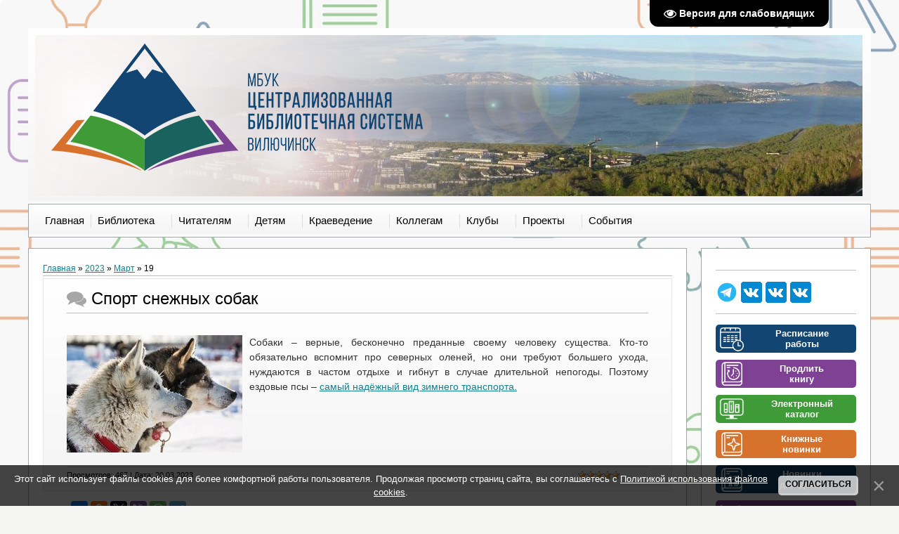

--- FILE ---
content_type: text/html; charset=UTF-8
request_url: https://villib.ru/news/2023-03-19
body_size: 14630
content:
<!DOCTYPE html>
<html>
<head>
 <title>19 Марта 2023 - Библиотека Вилючинска</title>
 <meta http-equiv="content-type" content="text/html; charset=UTF-8">
 <meta name="viewport" content="width=device-width; initial-scale=1">
 <meta http-equiv="X-UA-Compatible" content="IE=edge" />
 

 <link rel="stylesheet" href="/_st/my.css?v=20251231_034907" />
 <!--[if lt IE 9]>
 <script type="text/javascript">
 var e = ("header,footer,article,aside,section,nav").split(',');
 for (var i = 0; i < e.length; i++) {
 document.createElement(e[i]);
 }
 </script>
 <![endif]-->
 

	<link rel="stylesheet" href="/.s/src/base.min.css?v=222008" />
	<link rel="stylesheet" href="/.s/src/layer7.min.css?v=222008" />

	<script src="/.s/src/jquery-1.12.4.min.js"></script>
	
	<script src="/.s/src/uwnd.min.js?v=222008"></script>
	<script src="//s723.ucoz.net/cgi/uutils.fcg?a=uSD&ca=2&ug=999&isp=1&r=0.126759188206687"></script>
	<link rel="stylesheet" href="/.s/src/ulightbox/ulightbox.min.css" />
	<link rel="stylesheet" href="/.s/src/social.css" />
	<script src="/.s/src/ulightbox/ulightbox.min.js"></script>
	<script src="/.s/src/bottomInfo.min.js"></script>
	<script src="/.s/src/visually_impaired.min.js"></script>
	<script>
/* --- UCOZ-JS-DATA --- */
window.uCoz = {"language":"ru","uLightboxType":1,"site":{"domain":"villib.ru","host":"villib.ucoz.ru","id":"0villib"},"layerType":7,"country":"US","module":"news","sign":{"7252":"Предыдущий","7287":"Перейти на страницу с фотографией.","7251":"Запрошенный контент не может быть загружен. Пожалуйста, попробуйте позже.","5458":"Следующий","230038":"Этот сайт использует файлы cookies для более комфортной работы пользователя. Продолжая просмотр страниц сайта, вы соглашаетесь с <a href=/index/cookiepolicy target=_blank >Политикой использования файлов cookies</a>.","7254":"Изменить размер","230039":"Согласиться","7253":"Начать слайд-шоу","3125":"Закрыть","5255":"Помощник"},"bottomInfoData":[{"id":"cookiePolicy","cookieKey":"cPolOk","button":230039,"message":230038,"class":""}],"ssid":"130413426423500722546"};
/* --- UCOZ-JS-CODE --- */
	var uhe    = 2;
	var lng    = 'ru';
	var has    = 0;
	var imgs   = 1;
	var bg     = 1;
	var hwidth = 0;
	var bgs    = [1, 2 ];
	var fonts  = [22];
	var eyeSVG = '<?xml version="1.0" encoding="utf-8"?><svg width="18" height="18" viewBox="0 0 1750 1750" xmlns="http://www.w3.org/2000/svg"><path fill="#ffffff" d="M1664 960q-152-236-381-353 61 104 61 225 0 185-131.5 316.5t-316.5 131.5-316.5-131.5-131.5-316.5q0-121 61-225-229 117-381 353 133 205 333.5 326.5t434.5 121.5 434.5-121.5 333.5-326.5zm-720-384q0-20-14-34t-34-14q-125 0-214.5 89.5t-89.5 214.5q0 20 14 34t34 14 34-14 14-34q0-86 61-147t147-61q20 0 34-14t14-34zm848 384q0 34-20 69-140 230-376.5 368.5t-499.5 138.5-499.5-139-376.5-368q-20-35-20-69t20-69q140-229 376.5-368t499.5-139 499.5 139 376.5 368q20 35 20 69z"/></svg>';
	jQuery(function ($) {
		document.body.insertAdjacentHTML('afterBegin', '<a id="uhvb" class="in-body top-right" style="background-color:#000000; color:#ffffff; " href="javascript:;" onclick="uvcl();" itemprop="copy">'+eyeSVG+' <b>Версия для слабовидящих</b></a>');
		uhpv(has);
	});
	

		function eRateEntry(select, id, a = 65, mod = 'news', mark = +select.value, path = '', ajax, soc) {
			if (mod == 'shop') { path = `/${ id }/edit`; ajax = 2; }
			( !!select ? confirm(select.selectedOptions[0].textContent.trim() + '?') : true )
			&& _uPostForm('', { type:'POST', url:'/' + mod + path, data:{ a, id, mark, mod, ajax, ...soc } });
		}
 function uSocialLogin(t) {
			var params = {"yandex":{"height":515,"width":870},"ok":{"height":390,"width":710},"vkontakte":{"width":790,"height":400}};
			var ref = escape(location.protocol + '//' + ('villib.ru' || location.hostname) + location.pathname + ((location.hash ? ( location.search ? location.search + '&' : '?' ) + 'rnd=' + Date.now() + location.hash : ( location.search || '' ))));
			window.open('/'+t+'?ref='+ref,'conwin','width='+params[t].width+',height='+params[t].height+',status=1,resizable=1,left='+parseInt((screen.availWidth/2)-(params[t].width/2))+',top='+parseInt((screen.availHeight/2)-(params[t].height/2)-20)+'screenX='+parseInt((screen.availWidth/2)-(params[t].width/2))+',screenY='+parseInt((screen.availHeight/2)-(params[t].height/2)-20));
			return false;
		}
		function TelegramAuth(user){
			user['a'] = 9; user['m'] = 'telegram';
			_uPostForm('', {type: 'POST', url: '/index/sub', data: user});
		}
function loginPopupForm(params = {}) { new _uWnd('LF', ' ', -250, -100, { closeonesc:1, resize:1 }, { url:'/index/40' + (params.urlParams ? '?'+params.urlParams : '') }) }
/* --- UCOZ-JS-END --- */
</script>

	<style>.UhideBlock{display:none; }</style>
	<script type="text/javascript">new Image().src = "//counter.yadro.ru/hit;noadsru?r"+escape(document.referrer)+(screen&&";s"+screen.width+"*"+screen.height+"*"+(screen.colorDepth||screen.pixelDepth))+";u"+escape(document.URL)+";"+Date.now();</script>
</head>

<body class="base">
 <script src="/.s/t/1221/1.js"></script>
 <script src="/.s/t/1221/2.js"></script>

<div class="wrap"><div class="wrap1"><div class="wrap2">
 <div class="container">
 <!--U1AHEADER1Z--><header> 
 <!-- убрать панель инструментов для пользователей -->
 <style> #uAdminBar {display:none;} </style>  
 <!-- повседневне дб включено кроме нг -->
<div style="background-image:url(/pics/cover/cover1.jpg); width:1178px; height:230px; margin: 10px; position: relative; ">
 <a style="float:left; width:550px; height:230px;" href="/"></a> </div>
 <!-- /повседневне дб включено кроме нг -->
 <!-- новогодне -->
<!-- <div style="background-image:url(/pics/cover/logo_nyr.png); width:1178px; height:230px; margin: 10px; position: relative; ">
<a style="float:left; width:550px; height:230px;" href="/"></a> </div> -->
 <!-- /новогодне -->
 <!-- Счетчик «Цифровая культура» --><script async src="https://culturaltracking.ru/static/js/spxl.js?pixelId=3122" data-pixel-id="3122"></script><!-- конец счетчика --> 
<a name="top"></a>
</header><!--/U1AHEADER1Z-->
 
 <div class="show-menu" id="show-menu">MENU</div>
 <nav class="menu-wrap">
<!-- <sblock_nmenu> -->
 <TABLE><TR>
 <TD><span id="uhvb" style="display:none; font: 16px 'Arial';"><a href="javascript://" onclick="uvcl()"><b>Версия для слабовидящих</b></a></span></TD> 
<TD> 
<!-- <bc> --><div id="uNMenuDiv1" class="uMenuV"><ul class="uMenuRoot">
<li><a  href="/" ><span>Главная</span></a></li>
<li class="uWithSubmenu"><a  href="/index/struct/0-4" ><span>Библиотека</span></a><ul>
<li><a  href="/index/nasha_istorija/0-26" ><span>О нас</span></a></li>
<li><a  href="/index/nashi_dostizhenija/0-315" ><span>Наши достижения</span></a></li>
<li><a  href="/index/struktura_i_kontakty/0-316" ><span>Структура и контакты</span></a></li>
<li class="uWithSubmenu"><a  href="/index/o_podrazdelenijakh/0-317" ><span>О подразделениях</span></a><ul>
<li class="uWithSubmenu"><a  href="/index/centralnaja_gorodskaja_biblioteka/0-92" ><span>Центральная городская библиотека</span></a><ul>
<li><a  href="https://villib.ru/index/kio/0-365" ><span>Комплектование и обработка</span></a></li>
<li><a  href="/index/omo/0-400" ><span>организационно-методическая работа</span></a></li></ul></li>
<li><a  href="/index/detskaja_biblioteka/0-7" ><span>Центральная детская библиотека</span></a></li>
<li><a  href="/index/filial_1/0-5" ><span>Филиал №1</span></a></li>
<li><a  href="/index/filial_3/0-8" ><span>Филиал №3 (Детская библиотека микрорайона Рыбачий)</span></a></li>
<li><a  href="/index/filial_6/0-10" ><span>Филиал №6</span></a></li>
<li><a  href="/index/filial_7/0-11" ><span>Филиал №7</span></a></li></ul></li>
<li><a  href="/index/dokumenty/0-91" ><span>Документы</span></a></li>
<li><a  href="/index/om/0-109" ><span>Социологические опросы</span></a></li></ul></li>
<li class="uWithSubmenu"><a  href="/index/chitateljam/0-16" ><span>Читателям</span></a><ul>
<li><a  href="/index/besplatnyj_dostup_v_litres/0-341" ><span>Бесплатный доступ в «ЛитРес»</span></a></li>
<li><a  href="/index/novye_knigi/0-17" ><span>Книжные новинки</span></a></li>
<li><a  href="/index/listaja_zhurnaly/0-283" ><span>Листая журналы...</span></a></li>
<li class="uWithSubmenu"><a  href="/index/nashi_izdanija/0-214" ><span>Наши издания</span></a><ul>
<li class="uWithSubmenu"><a  href="/index/pechatnye_izdanija/0-215" ><span>Печатные издания</span></a><ul>
<li><a  href="/index/kazhdomu_gorodu_nuzhen_svoj_poeht/0-254" ><span>Каждому городу нужен поэт</span></a></li>
<li><a  href="/Docs/i_voine/materialy_krnferencii_2005.pdf" ><span>О войне написано не всё...</span></a></li>
<li><a  href="/index/quot_opaljonnye_vojnoj_veterany_vojny_prozhivavshie_v_viljuchinske_quot/0-231" ><span>Опалённые войной</span></a></li></ul></li>
<li class="uWithSubmenu"><a  href="/index/ehlektronnye_resursy/0-216" ><span>Электронные ресурсы</span></a><ul>
<li><a  href="/index/velikie_kamchatskie_ehkspedicii/0-261" ><span>Великие Камчатские экспедиции</span></a></li>
<li><a  href="/index/viljuchinsk_putevoditel/0-220" ><span>Вилючинск:путеводитель</span></a></li>
<li><a  href="/index/sovremennye_rossijskie_detskie_pisateli/0-217" ><span>Современные российск...</span></a></li></ul></li>
<li><a  href="/index/buktrejler/0-136" ><span>Буктрейлеры</span></a></li></ul></li>
<li><a  href="/index/svodnyj_katalog_periodicheskikh_izdanij/0-39" ><span>Периодические издания</span></a></li>
<li><a  href="/index/0-3" target="_blank"><span>Продлить книгу</span></a></li>
<li><a  href="/index/elcat/0-314" ><span>Электронный каталог</span></a></li>
<li><a  href="/index/zapros_bibliograficheskoj_informacii/0-102" target="_blank"><span>«Спроси у библиотекаря»</span></a></li></ul></li>
<li class="uWithSubmenu"><a  href="/index/detjam/0-350" ><span>Детям</span></a><ul>
<li><a  href="/index/detskaja_pressa_na_vse_interesy/0-403" ><span>Детская пресса - на все интересы</span></a></li>
<li><a  href="https://villib.ru/index/novinki_dlja_detej/0-373" ><span>Новинки для детей</span></a></li>
<li><a  href="https://villib.ru/index/polochka_umnykh_knig/0-370" ><span>Полочка умных книг</span></a></li>
<li><a  href="/index/sovremennye_detskie_poehty/0-386" ><span>Современные детские поэты</span></a></li>
<li><a  href="/index/master_klassy/0-372" ><span>Мастер-классы</span></a></li>
<li><a  href="https://villib.ru/index/u_detskikh_knizhek_jubilej/0-371" ><span>У детских книжек — юбилей!</span></a></li></ul></li>
<li class="uWithSubmenu"><a  href="/index/kraevedenie/0-116" ><span>Краеведение</span></a><ul>
<li><a  href="/index/vsjo_o_tebe_kamchatka/0-404" ><span>Всё о тебе, Камчатка</span></a></li>
<li><a  href="/index/istkamvil/0-383" ><span>История Камчатки и Вилючинска</span></a></li>
<li><a  href="/index/kzd/0-49" ><span>Календарь знаменательных и памятных дат</span></a></li>
<li><a  href="/index/kulturakamvil/0-384" ><span>Культура</span></a></li>
<li><a  href="/index/literatura/0-385" ><span>Литература</span></a></li>
<li><a  href="/index/priroda_kamchatki/0-381" ><span>Природа Камчатки</span></a></li></ul></li>
<li class="uWithSubmenu"><a  href="/index/kollegam/0-50" ><span>Коллегам</span></a><ul>
<li><a  href="/index/nasha_rabota/0-340" ><span>Наша работа</span></a></li>
<li><a  href="/index/povyshenie_kvalifikacii/0-324" ><span>Повышение квалификации</span></a></li>
<li><a  href="/index/materialy_konferencij/0-51" ><span>Материалы конференций</span></a></li>
<li><a  href="/index/metodicheskie_razrabotki/0-197" ><span>Методические разработки</span></a></li>
<li><a  href="/kpaeved/slovar.pdf" target="_blank"><span>Библиотечный словарь</span></a></li>
<li><a  href="/index/five_year_date/0-389" ><span>Знаменательные даты</span></a></li>
<li><a  href="/publ/kollegam/obzor_rossijskikh_izdatelstv/22" ><span>Обзор издательств</span></a></li>
<li><a  href="/index/100500_nazvanij/0-412" ><span>500+ названий</span></a></li></ul></li>
<li class="uWithSubmenu"><a  href="/index/kluby/0-334" ><span>Клубы</span></a><ul>
<li><a  href="/index/klub_igroteka_v_biblioteke/0-345" ><span>Клуб «Игротека в библиотеке»</span></a></li>
<li><a  href="/index/klub_zhenskij_gorodok/0-387" ><span>Клуб «Женский городок»</span></a></li>
<li><a  href="/index/klub_kajut_kompanija/0-335" ><span>Клуб «Кают-компания»</span></a></li>
<li><a  href="/index/klub_sofija/0-336" ><span>Клуб «София»</span></a></li></ul></li>
<li class="uWithSubmenu"><a  href="/index/proekty/0-321" ><span>Проекты</span></a><ul>
<li><a  href="/index/proekty/0-321" ><span>Национальный проект «Семья»</span></a></li>
<li><a  href="/index/nacionalnyj_proekt_kultura/0-322" ><span>Национальный проект «Культура»</span></a></li>
<li><a  href="/index/nashi_proekty/0-451" ><span>Наши проекты</span></a></li>
<li><a  href="/index/ja_s_knigoj_u_kompjutera/0-325" ><span>«Я с книгой у компьютера»</span></a></li></ul></li>
<li class="uWithSubmenu"><a  href="/index/events/0-285" ><span>События</span></a><ul>
<li><a  href="/index/akcii/0-287" ><span>Акции</span></a></li>
<li><a  href="/index/afish/0-289" ><span>Афиши</span></a></li>
<li><a  href="/index/vystavki/0-286" ><span>Выставки</span></a></li>
<li><a  href="/index/kalendar_meropriyatiy/0-271" ><span>Календарь мероприятий</span></a></li>
<li><a  href="/index/konkursy/0-98" ><span>Конкурсы</span></a></li>
<li><a  href="/index/pushkinskaja_karta/0-448" ><span>Пушкинская карта</span></a></li>
<li class="uWithSubmenu"><a  href="/index/tema_goda/0-447" ><span>Тема года</span></a><ul>
<li><a  href="/index/tema_goda/0-447" ><span>2025 - Год защитника Отечества</span></a></li>
<li><a  href="/index/god_semi/0-449" ><span>2024 - Год семьи</span></a></li>
<li><a  href="/index/god_pedagoga_i_nastavnika/0-445" ><span>2023 - Год педагога и наставника</span></a></li>
<li><a  href="/index/god_kulturnogo_nasledija/0-416" ><span>2022 - Год культурного наследия</span></a></li>
<li><a  href="/index/god_nauki_i_tekhnologij/0-417" ><span>2021 - Год науки и технологий</span></a></li>
<li><a  href="/index/god_pamjati_i_slavy/0-319" ><span>2020 - Год памяти и славы</span></a></li></ul></li></ul></li></ul></div><!-- </bc> -->
 </TD></TR></TABLE>
<!-- </sblock_nmenu> -->
 </nav>

 <!-- <middle> -->
 
 <div class="content-wrap ">
 
 <section>
 <div class="content">
 <!-- <body> --><a href="https://villib.ru/"><!--<s5176>-->Главная<!--</s>--></a> &raquo; <a class="dateBar breadcrumb-item" href="/news/2023-00">2023</a> <span class="breadcrumb-sep">&raquo;</span> <a class="dateBar breadcrumb-item" href="/news/2023-03">Март</a> <span class="breadcrumb-sep">&raquo;</span> <span class="breadcrumb-curr">19</span> <hr />
<table border="0" width="100%" cellspacing="0" cellpadding="0" class="dayAllEntries"><tr><td class="archiveEntries"><div id="entryID1840"><table border="0" cellpadding="0" cellspacing="0" width="100%" class="eBlock"><tr><td style="padding:3px;">

<div class="eTitle" style="text-align:left;"><a href="/news/sport_snezhnykh_sobak/2023-03-19-1840">Спорт снежных собак</a></div>
<div class="eMessage" style="text-align:left;clear:both;padding-top:2px;padding-bottom:2px;width=855;"><p><a href="/news/sport_snezhnykh_sobak/2023-03-19-1840"><img alt="" src="/pics/a_news/2303/bering/0nb200323.jpg" style="margin: 0 10px 20px 0; float: left; width: 250px; height: 167px;" /></a>Собаки &ndash; верные, бесконечно преданные своему человеку существа. Кто-то обязательно вспомнит про северных оленей, но они требуют большего ухода, нуждаются в частом отдыхе и гибнут в случае длительной непогоды. Поэтому ездовые псы &ndash; <a href="/news/sport_snezhnykh_sobak/2023-03-19-1840">самый надёжный вид зимнего транспорта.</a></p></div>
<div class="eDetails" style="clear:both;">
<div style="float:right">
		<style type="text/css">
			.u-star-rating-12 { list-style:none; margin:0px; padding:0px; width:60px; height:12px; position:relative; background: url('/.s/img/stars/3/12.png') top left repeat-x }
			.u-star-rating-12 li{ padding:0px; margin:0px; float:left }
			.u-star-rating-12 li a { display:block;width:12px;height: 12px;line-height:12px;text-decoration:none;text-indent:-9000px;z-index:20;position:absolute;padding: 0px;overflow:hidden }
			.u-star-rating-12 li a:hover { background: url('/.s/img/stars/3/12.png') left center;z-index:2;left:0px;border:none }
			.u-star-rating-12 a.u-one-star { left:0px }
			.u-star-rating-12 a.u-one-star:hover { width:12px }
			.u-star-rating-12 a.u-two-stars { left:12px }
			.u-star-rating-12 a.u-two-stars:hover { width:24px }
			.u-star-rating-12 a.u-three-stars { left:24px }
			.u-star-rating-12 a.u-three-stars:hover { width:36px }
			.u-star-rating-12 a.u-four-stars { left:36px }
			.u-star-rating-12 a.u-four-stars:hover { width:48px }
			.u-star-rating-12 a.u-five-stars { left:48px }
			.u-star-rating-12 a.u-five-stars:hover { width:60px }
			.u-star-rating-12 li.u-current-rating { top:0 !important; left:0 !important;margin:0 !important;padding:0 !important;outline:none;background: url('/.s/img/stars/3/12.png') left bottom;position: absolute;height:12px !important;line-height:12px !important;display:block;text-indent:-9000px;z-index:1 }
		</style><script>
			var usrarids = {};
			function ustarrating(id, mark) {
				if (!usrarids[id]) {
					usrarids[id] = 1;
					$(".u-star-li-"+id).hide();
					_uPostForm('', { type:'POST', url:`/news`, data:{ a:65, id, mark, mod:'news', ajax:'2' } })
				}
			}
		</script><ul id="uStarRating1840" class="uStarRating1840 u-star-rating-12" title="Рейтинг: 5.0/2">
			<li id="uCurStarRating1840" class="u-current-rating uCurStarRating1840" style="width:100%;"></li></ul></div>
 

Просмотров: 467 |

Дата: <span title="08:53">20.03.2023</span>

</div></td></tr></table><br /></div></td></tr></table><!-- </body> -->
 <script src="//yastatic.net/es5-shims/0.0.2/es5-shims.min.js"></script>
<script src="//yastatic.net/share2/share.js"></script>
<div class="ya-share2" data-services="vkontakte,facebook,odnoklassniki,gplus,twitter,viber,whatsapp,telegram"></div>
 </div>
 </section>
 
 <aside>
 <div class="content">
 <!--U1CLEFTER1Z--><!-- новогодне -->
<!-- 
<div style="position:absolute;top:0px;left:0px;width:300px;height:229px;background:url(/svistoperd/newyear/vetka.png)"></div>
 -->
<!-- <div style="background-image:url(/pics/cover/logo_nyr.png); width:1178px; height:230px; margin: 10px; position: relative; "></div> -->
<!-- новогодне -->
<!-- snow -->
<!-- <script type="text/javascript"> var SNOW_Picture = "/svistoperd/newyear/srcs/img_sneg.png"; var SNOW_Width = "55px"; var SNOW_Height = "55px"; var SNOW_no = 99;</script>
<script type="text/javascript" src="/svistoperd/newyear/srcs/skript_sneg_webanfarwol_ru.js"></script>
<script src='https://villib.ru/js/snow11.js'> </script> -->
<!-- eosnow -->
<!-- <new_year> -->
<!-- 
<link rel="stylesheet" href="/svistoperd/newyear/ds-lights-muzik.css"> 
 <script type="text/javascript" src="/svistoperd/newyear/ds-lights-muzik.js"></script> 
 <script type="text/javascript" src="/svistoperd/newyear/ds-lights-muzik1.js"></script><div class="b-page_newyear"> 
 <div class="b-page__content"> 
 <i class="b-head-decor"> 
 <i class="b-head-decor__inner b-head-decor__inner_n1"> 
 <div class="b-ball b-ball_n1 b-ball_bounce"> 
 <div class="b-ball__right"></div><div class="b-ball__i"></div></div> 
 <div class="b-ball b-ball_n2 b-ball_bounce"> 
 <div class="b-ball__right"></div><div class="b-ball__i"></div></div> 
 <div class="b-ball b-ball_n3 b-ball_bounce"> 
 <div class="b-ball__right"></div><div class="b-ball__i"></div></div> 
 <div class="b-ball b-ball_n4 b-ball_bounce"> 
 <div class="b-ball__right"></div><div class="b-ball__i"></div></div> 
 <div class="b-ball b-ball_n5 b-ball_bounce"> 
 <div class="b-ball__right"></div><div class="b-ball__i"></div></div> 
 <div class="b-ball b-ball_n6 b-ball_bounce"> 
 <div class="b-ball__right"></div><div class="b-ball__i"></div></div> 
 <div class="b-ball b-ball_n7 b-ball_bounce"> 
 <div class="b-ball__right"></div><div class="b-ball__i"></div></div> 
 <div class="b-ball b-ball_n8 b-ball_bounce"> 
 <div class="b-ball__right"></div><div class="b-ball__i"></div></div> 
 <div class="b-ball b-ball_n9 b-ball_bounce"> 
 <div class="b-ball__right"></div><div class="b-ball__i"></div></div> 
 <div class="b-ball b-ball_i1"> 
 <div class="b-ball__right"></div><div class="b-ball__i"></div></div> 
 <div class="b-ball b-ball_i2"> 
 <div class="b-ball__right"></div><div class="b-ball__i"></div></div> 
 <div class="b-ball b-ball_i3"> 
 <div class="b-ball__right"></div><div class="b-ball__i"></div></div> 
 <div class="b-ball b-ball_i4"> 
 <div class="b-ball__right"></div><div class="b-ball__i"></div></div> 
 <div class="b-ball b-ball_i5"> 
 <div class="b-ball__right"></div><div class="b-ball__i"></div></div> 
 <div class="b-ball b-ball_i6"> 
 <div class="b-ball__right"></div><div class="b-ball__i"></div></div> 
 </i> 
 <i class="b-head-decor__inner b-head-decor__inner_n2"> 
 <div class="b-ball b-ball_n1 b-ball_bounce"> 
 <div class="b-ball__right"></div><div class="b-ball__i"></div></div> 
 <div class="b-ball b-ball_n2 b-ball_bounce"> 
 <div class="b-ball__right"></div><div class="b-ball__i"></div></div> 
 <div class="b-ball b-ball_n3 b-ball_bounce"> 
 <div class="b-ball__right"></div><div class="b-ball__i"></div></div> 
 <div class="b-ball b-ball_n4 b-ball_bounce"> 
 <div class="b-ball__right"></div><div class="b-ball__i"></div></div> 
 <div class="b-ball b-ball_n5 b-ball_bounce"> 
 <div class="b-ball__right"></div><div class="b-ball__i"></div></div> 
 <div class="b-ball b-ball_n6 b-ball_bounce"> 
 <div class="b-ball__right"></div><div class="b-ball__i"></div></div> 
 <div class="b-ball b-ball_n7 b-ball_bounce"> 
 <div class="b-ball__right"></div><div class="b-ball__i"></div></div> 
 <div class="b-ball b-ball_n8 b-ball_bounce"> 
 <div class="b-ball__right"></div><div class="b-ball__i"></div></div> 
 <div class="b-ball b-ball_n9 b-ball_bounce"> 
 <div class="b-ball__right"></div><div class="b-ball__i"></div></div> 
 <div class="b-ball b-ball_i1"> 
 <div class="b-ball__right"></div><div class="b-ball__i"></div></div> 
 <div class="b-ball b-ball_i2"> 
 <div class="b-ball__right"></div><div class="b-ball__i"></div></div> 
 <div class="b-ball b-ball_i3"> 
 <div class="b-ball__right"></div><div class="b-ball__i"></div></div> 
 <div class="b-ball b-ball_i4"> 
 <div class="b-ball__right"></div><div class="b-ball__i"></div></div> 
 <div class="b-ball b-ball_i5"> 
 <div class="b-ball__right"></div><div class="b-ball__i"></div></div> 
 <div class="b-ball b-ball_i6"> 
 <div class="b-ball__right"></div><div class="b-ball__i"></div></div> 
 </i> 
 <i class="b-head-decor__inner b-head-decor__inner_n3"> 
 <div class="b-ball b-ball_n1 b-ball_bounce"> 
 <div class="b-ball__right"></div><div class="b-ball__i"></div></div> 
 <div class="b-ball b-ball_n2 b-ball_bounce"> 
 <div class="b-ball__right"></div><div class="b-ball__i"></div></div> 
 <div class="b-ball b-ball_n3 b-ball_bounce"> 
 <div class="b-ball__right"></div><div class="b-ball__i"></div></div> 
 <div class="b-ball b-ball_n4 b-ball_bounce"> 
 <div class="b-ball__right"></div><div class="b-ball__i"></div></div> 
 <div class="b-ball b-ball_n5 b-ball_bounce"> 
 <div class="b-ball__right"></div><div class="b-ball__i"></div></div> 
 <div class="b-ball b-ball_n6 b-ball_bounce"> 
 <div class="b-ball__right"></div><div class="b-ball__i"></div></div> 
 <div class="b-ball b-ball_n7 b-ball_bounce"> 
 <div class="b-ball__right"></div><div class="b-ball__i"></div></div> 
 <div class="b-ball b-ball_n8 b-ball_bounce"> 
 <div class="b-ball__right"></div><div class="b-ball__i"></div></div> 
 <div class="b-ball b-ball_n9 b-ball_bounce"> 
 <div class="b-ball__right"></div><div class="b-ball__i"></div></div> 
 <div class="b-ball b-ball_i1"> 
 <div class="b-ball__right"></div><div class="b-ball__i"></div></div> 
 <div class="b-ball b-ball_i2"> 
 <div class="b-ball__right"></div><div class="b-ball__i"></div></div> 
 <div class="b-ball b-ball_i3"> 
 <div class="b-ball__right"></div><div class="b-ball__i"></div></div> 
 <div class="b-ball b-ball_i4"> 
 <div class="b-ball__right"></div><div class="b-ball__i"></div></div> 
 <div class="b-ball b-ball_i5"> 
 <div class="b-ball__right"></div><div class="b-ball__i"></div></div> 
 <div class="b-ball b-ball_i6"> 
 <div class="b-ball__right"></div><div class="b-ball__i"></div></div> 
 </i> 
 <i class="b-head-decor__inner b-head-decor__inner_n4"> 
 <div class="b-ball b-ball_n1 b-ball_bounce"> 
 <div class="b-ball__right"></div><div class="b-ball__i"></div></div> 
 <div class="b-ball b-ball_n2 b-ball_bounce"> 
 <div class="b-ball__right"></div><div class="b-ball__i"></div></div> 
 <div class="b-ball b-ball_n3 b-ball_bounce"> 
 <div class="b-ball__right"></div><div class="b-ball__i"></div></div> 
 <div class="b-ball b-ball_n4 b-ball_bounce"> 
 <div class="b-ball__right"></div><div class="b-ball__i"></div></div> 
 <div class="b-ball b-ball_n5 b-ball_bounce"> 
 <div class="b-ball__right"></div><div class="b-ball__i"></div></div> 
 <div class="b-ball b-ball_n6 b-ball_bounce"> 
 <div class="b-ball__right"></div><div class="b-ball__i"></div></div> 
 <div class="b-ball b-ball_n7 b-ball_bounce"> 
 <div class="b-ball__right"></div><div class="b-ball__i"></div></div> 
 <div class="b-ball b-ball_n8 b-ball_bounce"> 
 <div class="b-ball__right"></div><div class="b-ball__i"></div></div> 
 <div class="b-ball b-ball_n9 b-ball_bounce"> 
 <div class="b-ball__right"></div><div class="b-ball__i"></div></div> 
 <div class="b-ball b-ball_i1"> 
 <div class="b-ball__right"></div><div class="b-ball__i"></div></div> 
 <div class="b-ball b-ball_i2"> 
 <div class="b-ball__right"></div><div class="b-ball__i"></div></div> 
 <div class="b-ball b-ball_i3"> 
 <div class="b-ball__right"></div><div class="b-ball__i"></div></div> 
 <div class="b-ball b-ball_i4"> 
 <div class="b-ball__right"></div><div class="b-ball__i"></div></div> 
 <div class="b-ball b-ball_i5"> 
 <div class="b-ball__right"></div><div class="b-ball__i"></div></div> 
 <div class="b-ball b-ball_i6"> 
 <div class="b-ball__right"></div><div class="b-ball__i"></div></div> 
 </i> 
 <i class="b-head-decor__inner b-head-decor__inner_n5"> 
 <div class="b-ball b-ball_n1 b-ball_bounce"> 
 <div class="b-ball__right"></div><div class="b-ball__i"></div></div> 
 <div class="b-ball b-ball_n2 b-ball_bounce"> 
 <div class="b-ball__right"></div><div class="b-ball__i"></div></div> 
 <div class="b-ball b-ball_n3 b-ball_bounce"> 
 <div class="b-ball__right"></div><div class="b-ball__i"></div></div> 
 <div class="b-ball b-ball_n4 b-ball_bounce"> 
 <div class="b-ball__right"></div><div class="b-ball__i"></div></div> 
 <div class="b-ball b-ball_n5 b-ball_bounce"> 
 <div class="b-ball__right"></div><div class="b-ball__i"></div></div> 
 <div class="b-ball b-ball_n6 b-ball_bounce"> 
 <div class="b-ball__right"></div><div class="b-ball__i"></div></div> 
 <div class="b-ball b-ball_n7 b-ball_bounce"> 
 <div class="b-ball__right"></div><div class="b-ball__i"></div></div> 
 <div class="b-ball b-ball_n8 b-ball_bounce"> 
 <div class="b-ball__right"></div><div class="b-ball__i"></div></div> 
 <div class="b-ball b-ball_n9 b-ball_bounce"> 
 <div class="b-ball__right"></div><div class="b-ball__i"></div></div> 
 <div class="b-ball b-ball_i1"> 
 <div class="b-ball__right"></div><div class="b-ball__i"></div></div> 
 <div class="b-ball b-ball_i2"> 
 <div class="b-ball__right"></div><div class="b-ball__i"></div></div> 
 <div class="b-ball b-ball_i3"> 
 <div class="b-ball__right"></div><div class="b-ball__i"></div></div> 
 <div class="b-ball b-ball_i4"> 
 <div class="b-ball__right"></div><div class="b-ball__i"></div></div> 
 <div class="b-ball b-ball_i5"> 
 <div class="b-ball__right"></div><div class="b-ball__i"></div></div> 
 <div class="b-ball b-ball_i6"> 
 <div class="b-ball__right"></div><div class="b-ball__i"></div></div> 
 </i> 
 <i class="b-head-decor__inner b-head-decor__inner_n6"> 
 <div class="b-ball b-ball_n1 b-ball_bounce"> 
 <div class="b-ball__right"></div><div class="b-ball__i"></div></div> 
 <div class="b-ball b-ball_n2 b-ball_bounce"> 
 <div class="b-ball__right"></div><div class="b-ball__i"></div></div> 
 <div class="b-ball b-ball_n3 b-ball_bounce"> 
 <div class="b-ball__right"></div><div class="b-ball__i"></div></div> 
 <div class="b-ball b-ball_n4 b-ball_bounce"> 
 <div class="b-ball__right"></div><div class="b-ball__i"></div></div> 
 <div class="b-ball b-ball_n5 b-ball_bounce"> 
 <div class="b-ball__right"></div><div class="b-ball__i"></div></div> 
 <div class="b-ball b-ball_n6 b-ball_bounce"> 
 <div class="b-ball__right"></div><div class="b-ball__i"></div></div> 
 <div class="b-ball b-ball_n7 b-ball_bounce"> 
 <div class="b-ball__right"></div><div class="b-ball__i"></div></div> 
 <div class="b-ball b-ball_n8 b-ball_bounce"> 
 <div class="b-ball__right"></div><div class="b-ball__i"></div></div> 
 <div class="b-ball b-ball_n9 b-ball_bounce"> 
 <div class="b-ball__right"></div><div class="b-ball__i"></div></div> 
 <div class="b-ball b-ball_i1"> 
 <div class="b-ball__right"></div><div class="b-ball__i"></div></div> 
 <div class="b-ball b-ball_i2"> 
 <div class="b-ball__right"></div><div class="b-ball__i"></div></div> 
 <div class="b-ball b-ball_i3"> 
 <div class="b-ball__right"></div><div class="b-ball__i"></div></div> 
 <div class="b-ball b-ball_i4"> 
 <div class="b-ball__right"></div><div class="b-ball__i"></div></div> 
 <div class="b-ball b-ball_i5"> 
 <div class="b-ball__right"></div><div class="b-ball__i"></div></div> 
 <div class="b-ball b-ball_i6"> 
 <div class="b-ball__right"></div><div class="b-ball__i"></div></div> 
 </i> 
 <i class="b-head-decor__inner b-head-decor__inner_n7"> 
 <div class="b-ball b-ball_n1 b-ball_bounce"> 
 <div class="b-ball__right"></div><div class="b-ball__i"></div></div> 
 <div class="b-ball b-ball_n2 b-ball_bounce"> 
 <div class="b-ball__right"></div><div class="b-ball__i"></div></div> 
 <div class="b-ball b-ball_n3 b-ball_bounce"> 
 <div class="b-ball__right"></div><div class="b-ball__i"></div></div> 
 <div class="b-ball b-ball_n4 b-ball_bounce"> 
 <div class="b-ball__right"></div><div class="b-ball__i"></div></div> 
 <div class="b-ball b-ball_n5 b-ball_bounce"> 
 <div class="b-ball__right"></div><div class="b-ball__i"></div></div> 
 <div class="b-ball b-ball_n6 b-ball_bounce"> 
 <div class="b-ball__right"></div><div class="b-ball__i"></div></div> 
 <div class="b-ball b-ball_n7 b-ball_bounce"> 
 <div class="b-ball__right"></div><div class="b-ball__i"></div></div> 
 <div class="b-ball b-ball_n8 b-ball_bounce"> 
 <div class="b-ball__right"></div><div class="b-ball__i"></div></div> 
 <div class="b-ball b-ball_n9 b-ball_bounce"> 
 <div class="b-ball__right"></div><div class="b-ball__i"></div></div> 
 <div class="b-ball b-ball_i1"> 
 <div class="b-ball__right"></div><div class="b-ball__i"></div></div> 
 <div class="b-ball b-ball_i2"> 
 <div class="b-ball__right"></div><div class="b-ball__i"></div></div> 
 <div class="b-ball b-ball_i3"> 
 <div class="b-ball__right"></div><div class="b-ball__i"></div></div> 
 <div class="b-ball b-ball_i4"> 
 <div class="b-ball__right"></div><div class="b-ball__i"></div></div> 
 <div class="b-ball b-ball_i5"> 
 <div class="b-ball__right"></div><div class="b-ball__i"></div></div> 
 <div class="b-ball b-ball_i6"> 
 <div class="b-ball__right"></div><div class="b-ball__i"></div></div> 
 </i> 
 </i> 
 </div> 
 </div>
 -->
<!-- </new_year> -->
<!-- <block3> -->
<!--
<!-- </block3> -->
<!-- <block4> -->
<!-- <countdown> -->
<!-- HelloTimer http://hello-site.ru/timer/ -->
<!--
<script type="text/javascript">function get_timer_814(string_814) {var date_new_814 = string_814; var date_t_814 = new Date(date_new_814);var date_814 = new Date();var timer_814 = date_t_814 - date_814;if(date_t_814 > date_814) {var day_814 = parseInt(timer_814/(60*60*1000*24));if(day_814 < 10) {day_814 = "0" + day_814;}day_814 = day_814.toString();var hour_814 = parseInt(timer_814/(60*60*1000))%24;if(hour_814 < 10) {hour_814 = "0" + hour_814;}hour_814 = hour_814.toString();var min_814 = parseInt(timer_814/(1000*60))%60;if(min_814 < 10) {min_814 = "0" + min_814;}min_814 = min_814.toString();var sec_814 = parseInt(timer_814/1000)%60;if(sec_814 < 10) {sec_814 = "0" + sec_814;}sec_814 = sec_814.toString(); timethis_814 = day_814 + " : " + hour_814 + " : " + min_814 + " : " + sec_814;$(".timerhello_814 p.result .result-day").text(day_814);$(".timerhello_814 p.result .result-hour").text(hour_814);$(".timerhello_814 p.result .result-minute").text(min_814);$(".timerhello_814 p.result .result-second").text(sec_814);}else {$(".timerhello_814 p.result .result-day").text("00");$(".timerhello_814 p.result .result-hour").text("00");$(".timerhello_814 p.result .result-minute").text("00");$(".timerhello_814 p.result .result-second").text("00");} }function getfrominputs_814(){string_814 = "01/01/2021 00:00"; get_timer_814(string_814);setInterval(function(){get_timer_814(string_814);},1000);}$(document).ready(function(){ getfrominputs_814();});</script>
<style type="text/css">/*третий*/.third-my{width: 200px;padding: 0px;text-align: center;}.third-my .result span.items{padding: 13px 6px;display: inline-block;margin: 0 4px 0 -5px;font-size: 23px;-webkit-border-radius: 28px;-moz-border-radius: 28px;border-radius: 28px;-webkit-box-shadow: 0px 1px 1px 0px rgb(178, 176, 176); -moz-box-shadow: 0px 1px 1px 0px rgb(178, 176, 176);box-shadow: 0px 1px 1px 0px rgb(178, 176, 176);background: rgb(254,187,187);background: -moz-linear-gradient(top, rgba(254,187,187,1) 0%, rgba(254,144,144,1) 45%, rgba(255,92,92,1) 100%);background: -webkit-gradient(linear, left top, left bottom, color-stop(0%,rgba(254,187,187,1)), color-stop(45%,rgba(254,144,144,1)), color-stop(100%,rgba(255,92,92,1)));background: -webkit-linear-gradient(top, rgba(254,187,187,1) 0%,rgba(254,144,144,1) 45%,rgba(255,92,92,1) 100%);background: -o-linear-gradient(top, rgba(254,187,187,1) 0%,rgba(254,144,144,1) 45%,rgba(255,92,92,1) 100%);background: -ms-linear-gradient(top, rgba(254,187,187,1) 0%,rgba(254,144,144,1) 45%,rgba(255,92,92,1) 100%);background: linear-gradient(to bottom, rgba(254,187,187,1) 0%,rgba(254,144,144,1) 45%,rgba(255,92,92,1) 100%);filter: progid:DXImageTransform.Microsoft.gradient( startColorstr="#febbbb", endColorstr="#ff5c5c",GradientType=0 );color: black;text-shadow: 0px 1px 0px white;font-family: colibri;font-style: italic;font-weight: bold;min-width: 30px;letter-spacing: -1px;margin-top: 6px;}.third-my .result span.dot{ margin: 0 -1px;position: relative;left: -4px;font-size: 20px;font-family: colibri;font-style: italic;font-weight: bold;}.third-my .result span.firstnum{ font-family: colibri;font-style: italic;font-weight: bold;font-size: 22px;}.third-my .result {margin: 0 auto;width: 170px;}.third-my .titles{position: relative;height: 0;right: -23px;width: 300px;}.third-my .titles span{font-size: 10px;position: relative;top: 12px;}.third-my .titles span.mm{right: 18px;}.third-my .titles span.hh{right: 40px; }.third-my .titles span.dd{right: 62px;}.third-my p.titloftimer{ font-size: 22px;margin: 0 auto;left: 10px;position: relative;font-family: colibri;font-style: italic; }/*ресет*/.timerhello span{margin: 0;padding: 0;border: 0;font-size: 100%;font: inherit;vertical-align: baseline; }.timerhello p{font-size: 100%;font: inherit;color: #191919;font-family: Verdana, sans-serif; font-size: 13px;margin: 0 0 10px 0;line-height: 17px;}.clearf{visibility: hidden;display: block;font-size: 0;content: " ";clear: both;height: 0; }p.hellotimercopy{display:none!important;} </style>
<div class="third-my timerhello timerhello_814">
 <div class="third-my-content"> 
 <p class="titloftimer">До Нового года:</p> 
 <br>
 <p class="result">
 <span class="result-day firstnum">17</span>
 <span class="dot">&nbsp; дней</span>
 <br>
 <span class="result-hour items">11</span> 
 <span class="dot">:</span>
 <span class="result-minute items">31</span>
 <span class="dot">:</span>
 <span class="result-second items">13</span> 
 </p> 
 <div class="clearf"></div>
 </div>
 </div> -->
<!-- HelloTimer http://hello-site.ru/timer/-->
<!-- <countdown> -->
 <div class="block-bottom"></div>
<!-- </block4> -->

<!-- <block14> -->
<div class="block">
 <h1 class="blocktitle"><!-- <bt> --><!--<s5203>--><!--</s>--><!-- </bt> --></h1>
 <div class="blockcontent"><!-- <bc> --><!--<s1545>-->
 <a href="https://t.me/villibrary"><img src="/pics/static/iconz/tlgms.png"></a>
 <a href="https://vk.com/villibrary" title="Центральная городская библиотека"><img src="/pics/static/iconz/vk.png"></a>
 <a href="https://vk.com/bibvil1rybach" title="Библиотека-филиал № 1"><img src="/pics/static/iconz/vk.png"></a>
 <a href="https://vk.com/deti_vil" title="Центральная детская библиотека"><img src="/pics/static/iconz/vk.png"></a>
 <!-- sanctions 
<a href="https://www.instagram.com/villibrary/"><img src="/pics/static/iconz/instagram.png"></a><a href="https://www.instagram.com/villib.ru/"><img src="/pics/static/iconz/instagram.png"></a>
<a href="https://www.facebook.com/Villib-289240935119950/"><img src="/pics/static/iconz/Facebook.png"></a>
<a href="https://www.youtube.com/channel/UCOUP7Bc1xF-I4UA98UazJdA"><img src="/pics/static/iconz/yts.png"></a>
 eo sanctions -->
<div class="block-bottom"></div>
<!-- </block14> -->

<!-- <block11> -->
<div class="block">
<h1 class="blocktitle"><!-- <bt> --><!--<s5204>--><!--</s>--><!-- </bt> --></h1>
<!-- NewButtonz -->
<p>
<!-- <a class="ic_btn ic_btn_dttm" href="/index/vybrat_vremja_poseshhenija/0-394" style="color:white">Выбрать время<br />посещения</a> -->
<!-- <a class="ic_btn ic_btn_nyr" href="/index/act1/0-296" style="color:white">Библиотека<br />поздравляет</a> -->
 <a class="ic_btn ic_btn_rasp" href="/index/raspisanie/0-113" style="color:white">Расписание<br />работы</a>
<a class="ic_btn ic_btn_prodl" href="/index/0-3" style="color:white">Продлить<br />книгу</a>
<a class="ic_btn ic_btn_kat" href="/index/elcat/0-314" style="color:white">Электронный каталог</a>
<!-- 
				<script>
					function _uploadCheck() {
						var w=_uWnd.all[this.upload_wnd];
						if (!w || w.state.destroyed) return;
						w._myuploadTimer=setTimeout("_uploadProgress('"+this.upload_id+"',"+this.upload_wnd+")",3000);
					}
					function _uploadProgress(upId,widx) {
						if (_uWnd.all[widx]) _uWnd.all[widx]._myuploadTimer=null;
						var o={upload_wnd:widx,upload_id:upId,dataType:'json',type:'GET',timeout:5000,cache:1,success:_uploadTick,error: function(a, b, c) { console.log('Test!', a, '-', b, '-', c); }};
						try {
							_uAjaxRequest("/.uploadstatus?upsession="+upId,o);
						} catch(e) {
							_uploadCheck.call(o,null,'error');
						}
					}
					function _uploadTick(data,st) {
						var w=_uWnd.all[this.upload_wnd];
						if (!w || w.state.destroyed) return;
						if (data.state=='error') {
							if (data.status==413) _uWnd.alert('Суммарный размер файлов превышает допустимое значение 15 МБ','',{w:230,h:80,tm:3000});
							else _uWnd.alert('Ошибка соединения, попробуйте позже ('+data.status+')','',{w:230,h:80,tm:3000});
							w.close();
							sblmb6=0;
							return;
						} else if (data.state=='starting' && w._myuploadStarted) {
							_uWnd.alert('Ошибка соединения, попробуйте позже','',{w:230,h:80,tm:3000});
							w.close();
							return;
						} else if (data.state=='uploading' || data.state=='done') {
							var cents;
							if (data.state=='done' || data.size==0) {
								w.footer('');
							} else {
								cents=Math.floor(data.received/data.size*1000)/10;
								w.footer('<div style="border:1px solid;position:relative"><div class="myWinTD2" style="width:'+Math.floor(cents)+'%;height:20px"></div><div style="text-align:center;position:absolute;left:0;top:0;width:100%;height:20px;font-size:14px">'+cents+'% ('+Math.floor(data.received/1024)+' Kb)</div></div>');
							}
							w._myuploadStarted=1;
							if (data.state=='done') {
								sblmb6=0;
								return;
							}
						}
						_uploadCheck.call(this);
					}
					var sblmb6=0;

					function fun_i7CH( form, token = {} ) {
						var act='/mail/', upref='0ccb1VJLC6', uploadId, wnd;
						try { var tr=checksubmit(); if (!tr){return false;} } catch(e) {}
						if (sblmb6==1) { return false; }
						sblmb6=1;
						window._uploadIdx = window._uploadIdx ? window._uploadIdx+1 : 1;
						uploadId = 'up' + window._uploadIdx + '_' + upref;

						form.action=act+'?upsession='+uploadId;

						wnd = new _uWnd(
							'sendMFe6',
							'Отправка сообщения',
							-350,
							-100,
							{
								footerh:25,
								footerc:' ',
								modal:1,
								closeonesc:1,
								resize:0,
								hidefooter:0,
								contentsizeprio:0,
								onbeforeclose:function(){},
								onclose:function(wnd) {
									if (wnd._myuploadTimer) clearTimeout(wnd._myuploadTimer);
									wnd._myuploadTimer=null;
								}
							},
							{ form, data:token }
						);

						wnd._myuploadStarted=0;
						_uploadCheck.call({upload_wnd:wnd.idx,upload_id:uploadId});

						return false
					}

					jQuery(function($) {
						if ($("input[id=policy]").length) {
							$('body').on("submit","form[name=mform]", function() {
								if (!$('input[id=policy]:checked').length) {
									$("input[id=policy]").next().css({"cssText":"color: red !important","text-decoration":"underline"});
									return false;
								} else {
									$("input[id=policy]").next().removeAttr('style');
								}
							});

							$('body').on("change","#policy", function() {
								$("input[id=policy]").next().removeAttr('style');
							});
						}
					});
				</script>
			<form method="post" name="mform" id="mff_i7CH" class="mform-6" enctype="multipart/form-data" onsubmit="return fun_i7CH(this)" data-submitter="fun_i7CH">
				<input type="hidden" name="jkd498" value="1">
				<input type="hidden" name="jkd428" value="1">
				<style>
#invisible{
display:none;
}
</style>
<table border="0" width="40px" height="20px" id="table1" cellspacing="1" cellpadding="2">
<tr id="invisible"><td width="5%">E-mail отправителя:</td><td><select size="1" name="f1"><option>elcat@villib.ru</option></select></td></tr>
<tr id="invisible"> <td>Тема письма:</td><td><input type="text" name="f2" size="20" style="width:5%;" maxlength="7">elcat</td></tr>
<tr><td colspan="2" align="center"><br /><input type="submit" value="Электронный каталог" onClick="submit; window.open('http://elcat.villib.ru:11169', ' ', ' ');"></td></tr>
</table>
				<input type="hidden" name="id" value="6" />
				<input type="hidden" name="a" value="1" />
				<input type="hidden" name="o" value="1" />
			</form> -->
<!-- <a class="ic_btn ic_btn_kat" href="" style="color:white">
				<script>
					function _uploadCheck() {
						var w=_uWnd.all[this.upload_wnd];
						if (!w || w.state.destroyed) return;
						w._myuploadTimer=setTimeout("_uploadProgress('"+this.upload_id+"',"+this.upload_wnd+")",3000);
					}
					function _uploadProgress(upId,widx) {
						if (_uWnd.all[widx]) _uWnd.all[widx]._myuploadTimer=null;
						var o={upload_wnd:widx,upload_id:upId,dataType:'json',type:'GET',timeout:5000,cache:1,success:_uploadTick,error: function(a, b, c) { console.log('Test!', a, '-', b, '-', c); }};
						try {
							_uAjaxRequest("/.uploadstatus?upsession="+upId,o);
						} catch(e) {
							_uploadCheck.call(o,null,'error');
						}
					}
					function _uploadTick(data,st) {
						var w=_uWnd.all[this.upload_wnd];
						if (!w || w.state.destroyed) return;
						if (data.state=='error') {
							if (data.status==413) _uWnd.alert('Суммарный размер файлов превышает допустимое значение 15 МБ','',{w:230,h:80,tm:3000});
							else _uWnd.alert('Ошибка соединения, попробуйте позже ('+data.status+')','',{w:230,h:80,tm:3000});
							w.close();
							sblmb6=0;
							return;
						} else if (data.state=='starting' && w._myuploadStarted) {
							_uWnd.alert('Ошибка соединения, попробуйте позже','',{w:230,h:80,tm:3000});
							w.close();
							return;
						} else if (data.state=='uploading' || data.state=='done') {
							var cents;
							if (data.state=='done' || data.size==0) {
								w.footer('');
							} else {
								cents=Math.floor(data.received/data.size*1000)/10;
								w.footer('<div style="border:1px solid;position:relative"><div class="myWinTD2" style="width:'+Math.floor(cents)+'%;height:20px"></div><div style="text-align:center;position:absolute;left:0;top:0;width:100%;height:20px;font-size:14px">'+cents+'% ('+Math.floor(data.received/1024)+' Kb)</div></div>');
							}
							w._myuploadStarted=1;
							if (data.state=='done') {
								sblmb6=0;
								return;
							}
						}
						_uploadCheck.call(this);
					}
					var sblmb6=0;

					function fun_i7CH( form, token = {} ) {
						var act='/mail/', upref='0ccb1VJLC6', uploadId, wnd;
						try { var tr=checksubmit(); if (!tr){return false;} } catch(e) {}
						if (sblmb6==1) { return false; }
						sblmb6=1;
						window._uploadIdx = window._uploadIdx ? window._uploadIdx+1 : 1;
						uploadId = 'up' + window._uploadIdx + '_' + upref;

						form.action=act+'?upsession='+uploadId;

						wnd = new _uWnd(
							'sendMFe6',
							'Отправка сообщения',
							-350,
							-100,
							{
								footerh:25,
								footerc:' ',
								modal:1,
								closeonesc:1,
								resize:0,
								hidefooter:0,
								contentsizeprio:0,
								onbeforeclose:function(){},
								onclose:function(wnd) {
									if (wnd._myuploadTimer) clearTimeout(wnd._myuploadTimer);
									wnd._myuploadTimer=null;
								}
							},
							{ form, data:token }
						);

						wnd._myuploadStarted=0;
						_uploadCheck.call({upload_wnd:wnd.idx,upload_id:uploadId});

						return false
					}

					jQuery(function($) {
						if ($("input[id=policy]").length) {
							$('body').on("submit","form[name=mform]", function() {
								if (!$('input[id=policy]:checked').length) {
									$("input[id=policy]").next().css({"cssText":"color: red !important","text-decoration":"underline"});
									return false;
								} else {
									$("input[id=policy]").next().removeAttr('style');
								}
							});

							$('body').on("change","#policy", function() {
								$("input[id=policy]").next().removeAttr('style');
							});
						}
					});
				</script>
			<form method="post" name="mform" id="mff_i7CH" class="mform-6" enctype="multipart/form-data" onsubmit="return fun_i7CH(this)" data-submitter="fun_i7CH">
				<input type="hidden" name="jkd498" value="1">
				<input type="hidden" name="jkd428" value="1">
				<style>
#invisible{
display:none;
}
</style>
<table border="0" width="40px" height="20px" id="table1" cellspacing="1" cellpadding="2">
<tr id="invisible"><td width="5%">E-mail отправителя:</td><td><select size="1" name="f1"><option>elcat@villib.ru</option></select></td></tr>
<tr id="invisible"> <td>Тема письма:</td><td><input type="text" name="f2" size="20" style="width:5%;" maxlength="7">elcat</td></tr>
<tr><td colspan="2" align="center"><br /><input type="submit" value="Электронный каталог" onClick="submit; window.open('http://elcat.villib.ru:11169', ' ', ' ');"></td></tr>
</table>
				<input type="hidden" name="id" value="6" />
				<input type="hidden" name="a" value="1" />
				<input type="hidden" name="o" value="1" />
			</form></a> -->
<a class="ic_btn ic_btn_nov" href="/index/novye_knigi/0-17" style="color:white">Книжные<br />новинки</a>
<a class="ic_btn ic_btn_dn" href="/index/novinki_dlja_detej/0-373" style="color:white">Новинки<br />для детей</a>
<a class="ic_btn ic_btn_mk" style="color:white" href="/index/master_klassy/0-372">Творим<br>вместе</a> 
<a class="ic_btn ic_btn_opr" href="/index/opros_zavershjon/0-318" style="color:white">Пройти<br />опрос</a></p>
 
<!-- /NewButtonz --> 
<div class="blockcontent"><!-- <bc> --><!--<s1546>-->
<!--</s>--><!-- </bc> --></div> 
 </div>
<div class="block-bottom"></div>
<!-- </block11> -->

<!-- <block2> -->

<div class="block">
 <h1 class="blocktitle"><!-- <bt> --><!--<s5158>-->Вход на сайт<!--</s>--><!-- </bt> --></h1>
 <div class="blockcontent"><!-- <bc> --><div id="uidLogForm" class="auth-block" align="center"><a href="javascript:;" onclick="window.open('https://login.uid.me/?site=0villib&ref='+escape(location.protocol + '//' + ('villib.ru' || location.hostname) + location.pathname + ((location.hash ? ( location.search ? location.search + '&' : '?' ) + 'rnd=' + Date.now() + location.hash : ( location.search || '' )))),'uidLoginWnd','width=580,height=450,resizable=yes,titlebar=yes');return false;" class="login-with uid" title="Войти через uID" rel="nofollow"><i></i></a><a href="javascript:;" onclick="return uSocialLogin('vkontakte');" data-social="vkontakte" class="login-with vkontakte" title="Войти через ВКонтакте" rel="nofollow"><i></i></a><a href="javascript:;" onclick="return uSocialLogin('yandex');" data-social="yandex" class="login-with yandex" title="Войти через Яндекс" rel="nofollow"><i></i></a><a href="javascript:;" onclick="return uSocialLogin('ok');" data-social="ok" class="login-with ok" title="Войти через Одноклассники" rel="nofollow"><i></i></a></div><!-- </bc> --></div>
 </div>
 <div class="block-bottom"></div>

<!-- </block2> -->

<!-- <block6> -->

<!-- </block6> -->

<!-- <block9232> -->

<!-- </block9232> -->

<!-- <block5> -->

 <div class="block-bottom"></div>
<!-- </block5> -->

<!-- <block17> -->
<a href="https://rusneb.ru/" target="_blank"><img src="/pics/static/rightlogoz/neb.png" style="margin:10px 0px;"></a>
<a href="https://lit.to/4003" target="_blank"><img src="https://villib.ru/pics/static/rightlogoz/lr_h.png" style="margin:10px 0px;" alt="" /></a>
<a href="https://www.culture.ru/" target="_blank"><img src="/pics/static/rightlogoz/kultru.jpg" title="WWW.КУЛЬТУРА.РФ – твой гид по культуре. Узнайте больше об истории страны, искусстве" style="margin:10px 0px;"></a>
<!-- <a href="http://grants.culture.ru"><img src="/pics/static/sitestyle/logoz/kult_grant.png" style="margin:10px 0px;" alt="Культура. Гранты России" title="Культура. Гранты России" border="0"></a> -->
<!-- <a href="https://добровольцыроссии.рф/" target="_blank"><img src="/pics/static/rightlogoz/dobrovolcy.png" style="margin: 10px 0px 40px 0px " alt="Единая информационная система Добровольцы России" title="Единая информационная система Добровольцы России" border="0"></a> -->
<!-- </block17> -->

<!-- <block4> -->

 
 
<!-- </block4> -->
<!-- <block18> --> 
 <!-- </block18> -->
<!-- <block12> -->

<div class="block">
 <h1 class="blocktitle"><!-- <bt> --><!--<s5195>--><!-- Статистика --><!--</s>--><!-- </bt> --></h1>
 <div class="blockcontent"><div align="center"><!-- <bc> --><!--<hr /><div class="tOnline" id="onl1">Онлайн всего: <b>5</b></div> <div class="gOnline" id="onl2">Гостей: <b>5</b></div> <div class="uOnline" id="onl3">Пользователей: <b>0</b></div>--><!-- </bc> --></div></div>
 </div>
 <div class="block-bottom"></div>

<!-- </block12> --><!--/U1CLEFTER1Z-->
 </div>
 </aside>
 
 <div class="clear"></div>
 </div>
 <!-- </middle> -->

 <!--U1BFOOTER1Z--><footer>

 
 <table border="0" cellpadding="4" cellspacing="0" width="100%" height="80">
<tr>
<td>
<!-- <a href="http://ckdviluchinsk.ru/" target=_blank><img src="/pics/guests/ckd.jpg" width="50" height="50" alt="МБУК Дом культуры" title="МБУК Дом культуры" border="0"></a> -->
<a href="http://museum-vil.ru/" target=_blank><img src="/pics/guests/km.jpg" width="50" height="50" alt="МБУК Краеведческий музей" title="МБУК Краеведческий музей" border="0"></a> 
<!--<a href="http://www.paintvil.ru/" target=_blank><img src="/pics/guests/ps1.jpg" width="50" height="50" alt="МБУДО Детская художественная школа" title="МОУДОД Детская художественная школа" border="0"></a>
<a href="http://www.twomusic.ru/" target=_blank><img src="/pics/guests/ms2.jpg" width="50" height="50" alt="МБУДО Детская музыкальная школа" title="МБОУДОД Детская музыкальная школа" border="0"></a> -->
</td>
<td>
<!--
<script type='text/javascript' defer='defer' src='http://www.darii.ru/user_scripts/1450923800_info_code.js'></script> 
<script type='text/javascript' defer='defer' src='http://www.darii.ru/js/scripts/user_scripts.js'></script> 
<script type='text/javascript' defer='defer' src='http://www.darii.ru/user_scripts/1450923800.js'></script>
-->
<p class="copyright"><!-- <copy> -->Централизованная библиотечная система г.Вилючинск &copy; 2026<!-- </copy> --></p>
<a href="https://t.me/villibrary"><img src="/pics/static/iconz/tlgms.png"></a>
<a href="https://vk.com/bibvil1rybach"><img src="/pics/static/iconz/vk.png"></a>
<a href="https://vk.com/villibrary"><img src="/pics/static/iconz/vk.png"></a>
<a href="https://vk.com/deti_vil"><img src="/pics/static/iconz/vk.png"></a>
<!-- sanctions
<a href="https://www.instagram.com/villibrary/"><img src="/pics/static/iconz/instagram.png"></a><a href="https://www.instagram.com/villib.ru/"><img src="/pics/static/iconz/instagram.png"></a>
<a href="https://www.facebook.com/Villib-289240935119950/"><img src="/pics/static/iconz/Facebook.png"></a>
<a href="https://www.youtube.com/channel/UCOUP7Bc1xF-I4UA98UazJdA"><img src="/pics/static/iconz/yts.png"></a>
 eo sanctions -->
</td>
<td><a href="/index/karta_sajta/0-90" target="_blank">Карта сайта</a><br>
<a href="/index/struktura_i_kontakty/0-316" target="_blank">Контакты</a><br>
<a href="javascript://" onClick="sendBrkWords();">Сообщить об ошибке</a><br>
<a href="/index/vakansii/0-320">Вакансии</a><br>
<a href="/pda"><b>Мобильная версия сайта</b></a></td>
</tr>
</table>
<td align="center"> <!-- Yandex.Metrika counter --> <script type="text/javascript">     (function(m,e,t,r,i,k,a){         m[i]=m[i]||function(){(m[i].a=m[i].a||[]).push(arguments)};         m[i].l=1*new Date();         for (var j = 0; j < document.scripts.length; j++) {if (document.scripts[j].src === r) { return; }}         k=e.createElement(t),a=e.getElementsByTagName(t)[0],k.async=1,k.src=r,a.parentNode.insertBefore(k,a)     })(window, document,'script','https://mc.yandex.ru/metrika/tag.js', 'ym');      ym(32009911, 'init', {clickmap:true, params: {__ym: {isFromApi: 'yesIsFromApi'}}, accurateTrackBounce:true, trackLinks:true}); </script> <noscript><div><img src="https://mc.yandex.ru/watch/32009911" style="position:absolute; left:-9999px;" alt="" /></div></noscript> <!-- /Yandex.Metrika counter -->   </td>
 <div class="clear"></div>

<script type="text/javascript" src="//uguide.ru/templates/uguide_ru4.js"></script> 
<div class="upTop blue"> 
 <div class="upTopZone"><p>Вверх</p></div> 
 <div class="upTopButton"></div> 
</div>

<!-- Для голосования -->


<style type="text/css">
.likeplus {
 background:url('/pics/arch_pcs/052020/golos1.jpg'); width:200px; height:40px; overflow:hidden; cursor:pointer; margin-right:4px; margin-top:0px;}
.likeplus_hover {
 background:url('/pics/arch_pcs/052020/golos2.jpg'); width:200px; height:40px; overflow:hidden; cursor:pointer; margin-right:4px; margin-top:0px;}
.like2 {font-size:16px; width: 40px;}
.likex {font-size:16px; width: 40px;}
</style>
<script type="text/javascript">
likePlus = function (c, d, f, g) {
 if (typeof d == 'undefined' || typeof c == 'undefined' || (c != 1 && c != -1)) return false;
 c += 2;
 if (!f) f = location.pathname.match(/[^\\\/]+/i) + '';
 if (!f) return false;
 var h = $('#rate_' + d);
 g = $.extend({
 'before': function (a) {
 },
 'after-success': function (a, b) {
 document.getElementById('frs2' + d).innerText++
 a.html(b).addClass(b > 0 ? 'positiveRate' : (b == 0 ? 'nullRate' : 'negativeRate'));
 },
 'after-error': function (a) {
 try {eval(a)} catch (e) {}
 }
 }, g || {});
 g.before(h);
 $.post('/' + f + '/', {'a': '65', 'id': d, 'mark': c, 'mod': f, 'ajax': '2'}, function (a) {
 a = $('cmd:first', a).text();
 var b = a.match(/Рейтинг:\s*([\d.]+)\/(\d+)/i);
 if (!b) return g['after-error'](a);
 b = Math.round(b[1] * b[2]) - 2 * b[2];
 g['after-success'](h, b)
 })
}
function getClass(nameid, nameclass) {
 document.getElementById(nameid).className=nameclass
}
</script>
<!-- /для голосования -->

 </footer><!--/U1BFOOTER1Z-->
 </div>
</div></div></div>

<script>
$(document).ready(function () {
 $('.logo a').click(function(e){
 if ($('span', this).hasClass('uz-signs')) {
 e.preventDefault()
 }
 });
 });
</script>
</body>

 
</html>
<!-- 0.08339 (s723) -->